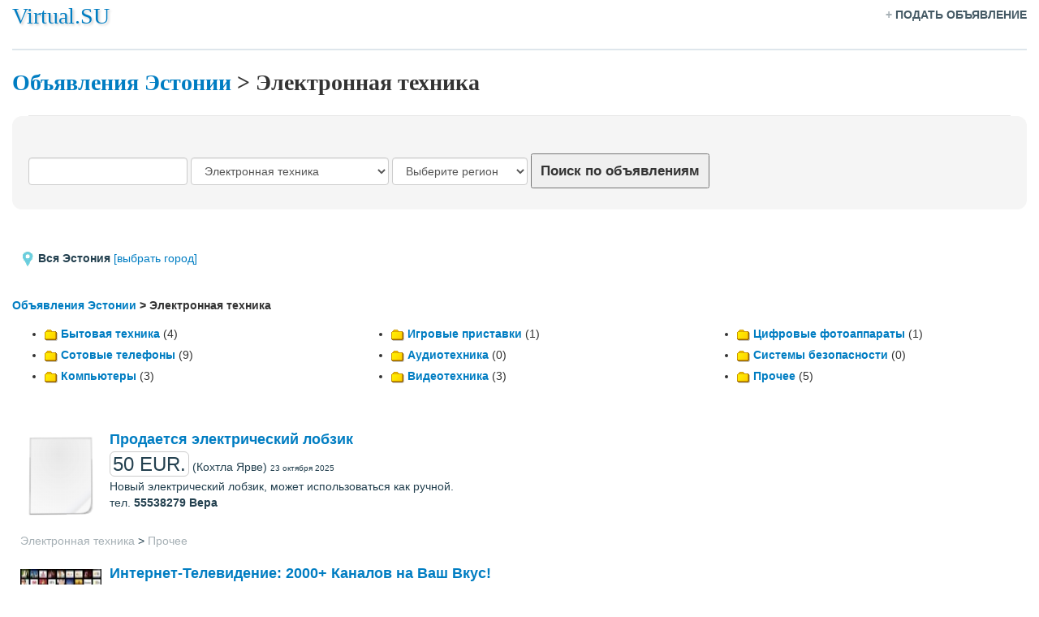

--- FILE ---
content_type: text/html; charset=UTF-8
request_url: https://ee.virtual.su/yelektronnaya_tehnika/
body_size: 15822
content:
<!DOCTYPE html>
<html lang="ru">
  <head>
    <meta charset="utf-8">
    <meta http-equiv="X-UA-Compatible" content="IE=edge">
    <meta name="viewport" content="width=device-width, initial-scale=1">
<title>Объявления Эстонии: Электронная техника</title>

<link rel="shortcut icon" href="/favicon.ico" type="image/x-icon">

<meta name="description" content="Объявления Эстонии: Электронная техника">
<meta name="keywords" content="Объявления Эстонии: Электронная техника">
 <!-- Bootstrap -->
    <link href="/css/bootstrap.min.css" rel="stylesheet">

    <!-- HTML5 shim and Respond.js for IE8 support of HTML5 elements and media queries -->
    <!-- WARNING: Respond.js doesn't work if you view the page via file:// -->
    <!--[if lt IE 9]>
      <script src="https://oss.maxcdn.com/html5shiv/3.7.2/html5shiv.min.js"></script>
      <script src="https://oss.maxcdn.com/respond/1.4.2/respond.min.js"></script>
    <![endif]-->

  
     <style>
body{
background: #ffffff;
font: sans-serif;
margin: 0px;
}

.logo{
padding-left: 260px;
padding-right: 10px;
background: url("/template/logo3.jpg") left top no-repeat #0000ce;
}


.hint{
vertical-align: top;
background-color: #ffffcc;
padding-left: 10px;
padding-right: 10px;
padding-top: 9px;
padding-bottom: 11px;
}


.index_city{
vertical-align: top;
padding-left: 10px;
padding-right: 10px;
font: 16px/21px "Arial" ;
}

.index{
vertical-align: top;
padding-left: 10px;
padding-right: 10px;
}


small {
font: 10px/12px "Verdana", "Arial";
text-decoration: none;
}

.marker{
color: #000099;
background-color:#ffff00;
}


FORM{
margin: 0px;
padding: 0px;
}

.error{
padding-left: 10px;
padding-right: 10px;
padding-top: 9px;
padding-bottom: 11px;
background-color: #ffbbbb;
color: #000000;
}

#form{
vertical-align: top;
background-color: #eaf1f6;
padding-left: 10px;
padding-right: 10px;
padding-top: 9px;
padding-bottom: 11px;
}

.form1{
vertical-align: top;
background-color: #dee6ec;
padding-left: 10px;
padding-right: 10px;
padding-top: 9px;
padding-bottom: 11px;
}

.form_head{
vertical-align: top;
background-color: #76858d;
padding-left: 10px;
padding-right: 10px;
padding-top: 3px;
padding-bottom: 3px;
color: #ffffff; font: bold 11px/15px  "Tahoma", "Arial";
}


img.image{
border: 10px solid #ffffff;

}

img.small_image {
    width: 100px;
    height: 100px;
    border: 0px solid #c5c5c5;
    margin-right: 10px;
    margin-top: 5px;
    /* opacity:0.4; */
    /* filter:alpha(opacity=40); */ /* For IE8 and earlier */
}

img.small_image:hover {
    border: 0px solid #c5c5c5;
    margin-right: 10px;
    margin-top: 5px;
    opacity: 1.0;
    filter: alpha(opacity=100); /* For IE8 and earlier */
}



h1{font-family:Georgia, serif;font-size:1.0em;font-weight:bold;padding-bottom:0.2em;margin-bottom:1em; display: inline;}

.subtitle{
padding-bottom: 10px;
font: bold 17px/18px  "Tahoma", "Arial";
}


.down{
border-top: 5px solid #dee6ec;
padding-left: 10px;
padding-right: 10px;
padding-top: 10px;
padding-bottom: 14px;
background-color: #ffffff;
}


.title{
padding-bottom: 3px;
font: bold 18px "Tahoma", "Arial" ;
}

.category_title{
background-color: #fbfbfb;
padding-bottom: 3px;
font: 18px "Tahoma", "Arial" ;
}

.subcategory_sel{
background-color: #ecf1f0;
}


.block_title{
background-color: #e0e0e0;
padding-left: 10px;
padding-right: 10px;
padding-top: 3px;
padding-bottom: 2px;
font: bold 13px/16px "Tahoma", "Arial" ;
}


td.menu_sel{
text-align: center;
background-color: #ffffff;
border-left: 3px solid #dbe8f0;
border-right: 3px solid #dbe8f0;
padding-left: 10px;
padding-right: 10px;
padding-top: 10px;
padding-bottom: 10px;
color:#445964; font: bold 11px/15px  "Tahoma", "Arial";
}

td.menu{
text-align: center;
background-color: #ccdbe4;
border-left: 3px solid #dbe8f0;
border-right: 3px solid #dbe8f0;
padding-left: 10px;
padding-right: 10px;
padding-top: 10px;
padding-bottom: 10px;
color:#445964; font: bold 11px/15px  "Tahoma", "Arial";
}

#block{
vertical-align: top;
border: 1px solid #e0e0e0;
padding-left: 9px;
padding-right: 9px;
padding-top: 8px;
padding-bottom: 10px;
}

#slist{
vertical-align: top;
border-bottom: 1px solid #ffffff;
border-right: 1px solid #ffffff;
background-color: #eaeaea;
padding-left: 5px;
padding-right: 5px;
padding-top: 2px;
padding-bottom: 1px;
}



#list1{
min-width: 300px; 
vertical-align: top;
/* background-color: #fbfbfb; */
padding-left: 10px;
padding-right: 10px;
padding-top: 9px;
padding-bottom: 11px;
}

#list2{
vertical-align: top;
padding-left: 10px;
padding-right: 10px;
padding-top: 9px;
padding-bottom: 11px;
}

#list3{
vertical-align: top;
background-color: #fbfbfb;
padding-left: 10px;
padding-right: 10px;
padding-top: 9px;
padding-bottom: 11px;
}
#list4{
vertical-align: top;
background-color: black;
padding-left: 10px;
padding-right: 10px;
padding-top: 9px;
padding-bottom: 11px;
}

.path{
/*padding-left: 10px;*/
/*padding-right: 10px;*/
padding-top: 16px;
/*padding-bottom: 16px;*/
/*font: bold 22px/25px  "Tahoma", "Arial"; */
font-family:Georgia, serif;font-size:2.0em;font-weight:normal;text-shadow:2px 2px 3px #ccc; display: inline;

}
.path1{
/*padding-left: 10px;*/
/*padding-right: 10px;*/
padding-top: 16px;
/*padding-bottom: 16px;*/
/*font: bold 22px/25px  "Tahoma", "Arial"; */
font-family:Georgia, serif;font-size:2.0em;font-weight:bold;
display: inline;

}

.left{
vertical-align: top;
padding-left: 0px;
padding-right: 0px;
padding-top: 16px;
padding-bottom: 16px;
}

.center{
vertical-align: top;
padding-left: 0px;
padding-right: 0px;
padding-top: 16px;
padding-bottom: 16px;
}

.right{
vertical-align: top;
padding-left: 0px;
padding-right: 0px;
padding-top: 16px;
padding-bottom: 16px;
}




td {
	font-family: Verdana, Arial, Helvetica, sans-serif;
	font-size: 100%; color: #23404F;
}



#black{color:#445964;}
#light{color:#a6b0b5;}
#red{color:#ff0000;}


span.sel{
background-color:#fbfbfb;
}

a.sel{color: #000000; text-decoration: none;}
a.sel:hover{color: #000000; text-decoration: underline;}


#menu{color:#445964; font: bold 11px/15px  "Tahoma", "Arial";}



a:link { color: #007DC2; text-decoration:none;}
a:visited {	color: #0000a0; text-decoration:none; font: bold ;}
a:hover	{ color: #000000; text-decoration:underline; }
a:active {text-decoration:underline;}

.text_style1 {font-family: arial, helvetica, sans-serif; font-size: 8pt;}
.text_small1 {font-family: arial, helvetica, sans-serif; font-size: 8pt;}


#sponsored_links { color: #999999; }

hr {
   border: 0;
   width: 100%;
color: #dee6ec;
 background-color: #dee6ec;
 height: 2px;
 }




#footer_menu
 {
	font-family: Verdana, Arial, Helvetica, sans-serif;
	font-size: 84%; color: #808080;

 }

#remove_form{
vertical-align: top;
background-color: #dee6ec;
padding-left: 10px;
padding-right: 10px;
padding-top: 9px;
padding-bottom: 11px;
}






.roundedcornr_box_633175 {
   background: #fbfbfb;
}
.roundedcornr_top_633175 div {
   background: url(roundedcornr_633175_tl.png) no-repeat top left;
}
.roundedcornr_top_633175 {
   background: url(roundedcornr_633175_tr.png) no-repeat top right;
}
.roundedcornr_bottom_633175 div {
   background: url(roundedcornr_633175_bl.png) no-repeat bottom left;
}
.roundedcornr_bottom_633175 {
   background: url(roundedcornr_633175_br.png) no-repeat bottom right;
}

.roundedcornr_top_633175 div, .roundedcornr_top_633175, 
.roundedcornr_bottom_633175 div, .roundedcornr_bottom_633175 {
   width: 100%;
   height: 10px;
   font-size: 1px;
}
.roundedcornr_content_633175 { margin: 0 10px; }


a.advlink{
color:#3300cc;
background:f9fafc;
font-size:120%;
text-decoration:none;
}


#search-text{
font-family: arial, helvetica, sans-serif; font-size: 18pt;
}

.highlight,.error{background:#ffc;font-family:sans-serif;padding:5px;border:#ee0 solid 1px}

.result-price { 
border: 1px solid #CCCCCC;
border-radius: 0.25em;
font-family: "Arial", sans-serif;
font-size: 24px;
padding: 1px 3px;
}
.img-responsive { 
    width:100%;
}
    </style>

   <style>
fieldset#f1
 {
background-color: #F5F5F5;
border-radius: 12px;
 }
 fieldset.scheduler-border {
    border: 0px groove #ddd !important;
    padding: 0 1.4em 1.4em 1.4em !important;
    margin: 0 0 1.5em 0 !important;
    -webkit-box-shadow:  0px 0px 0px 0px #000;
            box-shadow:  0px 0px 0px 0px #000;

}
  #sendMessageForm-Avatar {
    border-radius: 50%;
    width: 30px;
    height: 30px;
}



/*----------------*/
.ad-image {
	width: 100%;
	max-width: 400px;
    max-height: 400px;
    height: auto;
	object-fit: cover;
	border-radius: 6px;
	margin-bottom: 1rem;
	}

.ad-thumbnails {
    display: flex;
    gap: 8px;
    margin-top: 10px;
    flex-wrap: wrap;
}

.ad-thumbnail {
    width: 60px;
    height: 60px;
    object-fit: cover;
    border-radius: 4px;
    cursor: pointer;
    border: 2px solid transparent;
    transition: border-color 0.2s;
}

.ad-thumbnail:hover,
.ad-thumbnail.active {
    border-color: #3498db;
	
}
/*----------------*/

</style>
</head>
<body>


<div class="container-fluid">
<table width="100%" border=0 cellspacing=0 cellpadding=0 >
<tr>
<td valign=bottom><div class="path"><a href="http://virtual.su">Virtual.SU</a></div></td>
<!-- <td align=left style="padding-bottom:4px;" id=light>
<b>
<img src="/template/zoom-icon.png" title="w100w.com" alt="w100w.com"/><a href="http://w100w.com/"> w100w.com</a> | <a href="http://w100w.com/">поиск в интернете</a> | <a href="http://w100w.com/">новости</a> | <a href="http://w100w.com/">картинки</a> | <a href="http://w100w.com/">видео</a> |
</b>
</td> -->
<td align=right style="padding-bottom:4px;" id=light>
<b><!-- <context_menu> <img src="https://virtual.su/images/users.png" alt="users" border="0"><a href="/site.php?adurl=27" id="black">Мой профиль</a> --> 
<!-- <<img src="/ico-go-up.png" alt="go-up" border="0"><a href="/up.php?fg=1" id=black>поднять объявление</a> -  -->
+ <a href="/post" id=black>ПОДАТЬ ОБЪЯВЛЕНИЕ</a><!--  -
<a href="/delete.php"  id=black><img src="/ico_delete.gif" alt="Remove" border="0">удалить объявление</a> --> 

</b>
</td>
</tr>
</table>



<div class="hr"><hr /></div>







<div class="path1"><a href="/">Объявления Эстонии</a> > <H1>Электронная техника</H1></div>


<!-- 
<table bgcolor="#ffffff" width="100%" height=90 border=0 cellspacing=0 cellpadding=0>
<tr>		<td>
			&nbsp;
		</td>
		<td width="30%"align=left><b id=sponsored_links>Sponsored Links</b><br/>


		</td>
		<td width="30%"align=left><b id=sponsored_links>Sponsored Links</b><br/>


		</td>
<td>
<div class="roundedcornr_box_633175">
   <div class="roundedcornr_top_633175"><div></div></div>
      <div class="roundedcornr_content_633175">


<center><table><tr><td><div id="post_ad" style="border: 0px solid rgb(0,0,255,0.5); padding: 3px; background: rgb(255, 255, 255) none repeat scroll 0%; -moz-background-clip: -moz-initial; -moz-background-origin: -moz-initial; -moz-background-inline-policy: -moz-initial; text-align: center; margin-bottom: 1em;">
              <div style="padding: 5px; background: rgb(196,194,212) none repeat scroll 0%; -moz-background-clip: -moz-initial; -moz-background-origin: -moz-initial; -moz-background-inline-policy: -moz-initial;">
                <input onClick="location='/post.php?fg=1';" name="Button" value="Разместить Объявление" style="margin: 6px 0pt; padding: 4px 10px; font-size: 90%; font-weight: bold;" type="button">
              </div>
            </div></td></tr></table></center>


      </div>

   <div class="roundedcornr_bottom_633175"><div></div></div>
</div>


</td>


		<td>
			&nbsp;
		</td>
</tr>
</table> -->
<br/>
<br/>









<!-- ee search_block -->

<FORM action="/search.php" class="form-inline"><fieldset class="scheduler-border" id="f1">
<legend class="scheduler-border"><!-- Поиск --></legend>
<br>
<div class="form-group">
<input name="search" type="text" class="form-control" value="">
  </div>
<div class="form-group">
<select name="cat" class="form-control">
<option value="48,53,176,177,178,179,180,181,182,183,184,54,209,210,211,212,213,54,185,189,190,191,186,192,193,194,195,196,197,198,199,187,200,201,202,188,203,204,205,173,206,207,208,49,214,215,216,50,217,218,219,51,220,221,222,174,223,224,225,226,175">Электронная техника</option>


    <option value="1,55,56,57,58,59,60,61,62,63,64,65,66,67,68,69,70,71,72,73,74,75,76,77,78,79,80,81,82,83,84,85,9,86,399,400,401,402,403,404,405,406,407,408,409,410,411,412,413,414,415,416,417,418,419,420,421,422,423,424,425,426,427,428,429,430,431,432,433,434,435,436,437,438,439,440,441,442,443,444,445,446,447,448,449,450,451,452,453,454,455,456,457,458,459,460,461,462,463,464,465,466,467,468,469,470,471,472,473,474,475,476,477,478,479,480,481,482,483,484,485,486,487,488,489,490,491,492,493,494,495,496,497,498,499,500,501,502,503,504,505,506,507,508,509,510,511,512,513,514,515,516,517,518,519,520,521,522,523,524,525,526,527,528,529,530,531,532,533,534,535,536,538,539,540,541,542,543,46,47">Авто</option>
    
	<option value="" disabled="disabled" >=Недвижимость=</option>
	<option value="10,16,15,14,13,12,11,111,110,109,108,107,106,105,104,103,102,397,101,100,99,98,97,96,95,94,93,92,398,91,90,89,88,87,566,565,564,563,562,561,560,559,558,557,556,555,554,553,552,551,550,549,548,547,546,545">Недвижимость</option>
	<option value="" disabled="disabled" >=Ремонт и строительство=</option>
	<option value="388,389,390,391,392,393,394,395,396">Ремонт и строительство</option>
	
	<option value="19,142,143,144,145,146,147,148,149,150,151,152,153,154,155,156,157,158,159,160,161,162,163,164,165,166,167,168,169,170,171">Работа > Предлагаю работу</option>
	<option value="18,112,113,114,115,116,117,118,119,120,121,122,123,124,125,126,127,128,129,130,131,132,133,134,135,136,137,138,139,140,141">Работа > Ищу работу</option>
	
<option value="" disabled="disabled" >=Услуги=</option>
<option value="244,340,341,342,338,339,343,346,344,347">Услуги > Бизнес</option>
<option value="374">Реклама</option>
<option value="240,376,379,380,377,378">Интернет</option>
<option value="370">Типография, полиграфия</option>
<option value="371">Переводы</option>
<option value="372">Доставка</option>
<option value="373">Грузоперевозки</option>
<option value="242">Ремонт</option>
<option value="243">Строительство</option>
<option value="245,348,349,350,351">Образование</option>
<option value="321,365,366,367">Отдых</option>
<option value="246,352,353,354,355,356,357">Красота</option>
<option value="247,358,361,362">Здоровье</option>
<option value="368">Услуги няни</option>
<option value="369">Уборка помещений</option>
<option value="375">Охрана</option>
<option value="387">Юридические услуги</option>
<option value="317">Прочие услуги</option>

<option value="" disabled="disabled" >=Электронная техника=</option>
<option value="53,176,177,178,179,180,181,182,183,184">Бытовая техника</option>
<option value="54,209,210,211,212,213">Сотовые телефоны</option>
<option value="52,185,189,190,191,186,192,193,194,195,196,197,198,199,187,200,201,202,188,203,204,205">Компьютеры</option>
<option value="173,206,207,208">Игровые приставки</option>
<option value="49,214,215,216">Аудиотехника</option>		
<option value="50,217,218,219">Видеотехника</option>	
<option value="51,220,221,222">Цифровые фотоаппараты</option>	
<option value="174,223,224,225,226">Системы безопасности</option>	
<option value="175">Прочее</option>	
	

<option value="" disabled="disabled" >=Товары=</option>
<option value="325">CD и DVD диски</option>	
<option value="326">Книги</option>	
<option value="334">Антиквариат</option>
<option value="332">Детские товары</option>
<option value="336">Одежда</option>
<option value="337">Обувь</option>
<option value="363">Лекарства, Оптика</option>	
<option value="330">Косметика и парфюмерия</option>
<option value="328">Спортивное снаряжение</option>
<option value="327">Продукты питания</option>
<option value="323">Мебель</option>		
<option value="331">Товары для дома</option>	
<option value="335">Прочее</option>	

<option value="" disabled="disabled" >=Животные и Растения=</option>
<option value="22,23,24,25,26,27,172">Животные и Растения</option>	

<option value="" disabled="disabled" >=Фотография=</option>
<option value="390,391,392,393,394">Фотография</option>


<option value="" disabled="disabled" >=Промышленность=</option>
<option value="290,291,292,293,294,295,296,297,298,299,300,301,304,305,302,316,303,306,307,308,310,311,312,309,313,314,315">Пищевая промышленность</option>
<option value="258">Лесная промышленность</option>	
<option value="319">Химическая промышленность</option>
<option value="259">Металлургия</option>
<option value="260">Нефть, газ, энергетика</option>
<option value="320">Электрооборудование</option>
<option value="318">Тара и упаковка</option>
<option value="262">Прочее</option>		

</select>


 </div>
<div class="form-group">



<select class="form-control" name="location">

<option value="0" disabled="disabled" selected="selected">Выберите регион</option>
<option value="" disabled="disabled" >=Выбрать регион=</option>
<option value="all">Все регионы</option>
<option value="80">Валга</option>
<option value="81">Вильянди</option>
<option value="82">Выру</option>
<option value="84">Йыгева</option>
<option value="85">Йыхви</option>
<option value="86">Кохтла Ярве</option>
<option value="87">Курессааре</option>
<option value="88">Кярдла</option>
<option value="89">Нарва</option>
<option value="90">Пайде</option>
<option value="91">Пылва</option>
<option value="92">Пярну</option>
<option value="93">Раквере</option>
<option value="94">Рапла</option>
<option value="95">Силламяэ</option>
<option value="79">Таллинн</option>
<option value="96">Тарту</option>
<option value="97">Хаапсалу</option>


</select>
 </div>


<div class="form-group">
 <center><div style="margin=5px;"> <input type="submit"  value="Поиск по объявлениям" style="padding:8px 10px; font-size:120%;font-weight:bold; margin:6px 0;"> </div></center>
  </div></fieldset></FORM>
<br/>




<!-- <br/>
<FORM action="/search.php"><input name="search" type="text" style="width:30%" maxlength="64" class="text_style1"><input type="submit" value="поиск в объявлениях" class="text_small1"></FORM>
<br/> -->

<!-- <a href="/">Объявления Эстонии</a> > <H4>Электронная техника</H4> -->


<table width="100%" border=0 cellspacing=0 cellpadding=0><tr><td id=list1><img src="/location-icon.png" alt="">   <b>Вся Эстония</b> <a href="/city.php">[выбрать город]</a></td></tr></table><BR> <h5><strong><a href="/">Объявления Эстонии</a> > Электронная техника</strong></h5><div class="row"><div class="col-md-4"><ul><h5><LI><img src="/ico_folder.gif" width=16 height=16 border=0> <strong><a href="/yelektronnaya_tehnika/bytovaya_tehnika/">Бытовая техника</strong></a> (4)</LI></h5><h5><LI><img src="/ico_folder.gif" width=16 height=16 border=0> <strong><a href="/yelektronnaya_tehnika/sotovye_telefony/">Сотовые телефоны</strong></a> (9)</LI></h5><h5><LI><img src="/ico_folder.gif" width=16 height=16 border=0> <strong><a href="/yelektronnaya_tehnika/kompyutery/">Компьютеры</strong></a> (3)</LI></h5></ul></div><div class="col-md-4"><ul><h5><LI><img src="/ico_folder.gif" width=16 height=16 border=0> <strong><a href="/yelektronnaya_tehnika/igrovye_pristavki/">Игровые приставки</strong></a> (1)</LI></h5><h5><LI><img src="/ico_folder.gif" width=16 height=16 border=0> <strong><a href="/yelektronnaya_tehnika/audiotehnika/">Аудиотехника</strong></a> (0)</LI></h5><h5><LI><img src="/ico_folder.gif" width=16 height=16 border=0> <strong><a href="/yelektronnaya_tehnika/videotehnika/">Видеотехника</strong></a> (3)</LI></h5></ul></div><div class="col-md-4"><ul><h5><LI><img src="/ico_folder.gif" width=16 height=16 border=0> <strong><a href="/yelektronnaya_tehnika/cifrovye_fotoapparaty/">Цифровые фотоаппараты</strong></a> (1)</LI></h5><h5><LI><img src="/ico_folder.gif" width=16 height=16 border=0> <strong><a href="/yelektronnaya_tehnika/sistemy_bezopasnosti/">Системы безопасности</strong></a> (0)</LI></h5><h5><LI><img src="/ico_folder.gif" width=16 height=16 border=0> <strong><a href="/yelektronnaya_tehnika/prochee/">Прочее</strong></a> (5)</LI></h5></ul></div></div><BR><BR><table id=list_border width="100%" border=0 cellspacing=0 cellpadding=0><tr><td id=list1 style="border-bottom: solid 0px;"><a href="/yelektronnaya_tehnika/prochee/6022.html"><img src="/template/document-empty-icon.png" alt='.Продается электрический лобзик.' align=left class=small_image></a><div class=title> <a href="/yelektronnaya_tehnika/prochee/6022.html">Продается электрический лобзик</a></div><span class="result-price">50 EUR.</span> (Кохтла Ярве)   <small>23 октября 2025</small> <br>Новый электрический лобзик, может использоваться как ручной.<br/>тел. <b>55538279 </b>  <b>Вера</b>&nbsp;</td></tr><tr><td id=list1 style="border-top: solid 0px;"><a href="/yelektronnaya_tehnika/" id=light>Электронная техника</a>  >  <a href="/yelektronnaya_tehnika/prochee/" id=light>Прочее</a>  </td></tr><tr><td id=list2 style="border-bottom: solid 0px;"><a href="/yelektronnaya_tehnika/prochee/5947.html">
    <img src="/images/small/5947.jpg" alt="Интернет-Телевидение: 2000+ Каналов на Ваш Вкус!" align="left" class="small_image">
</a><div class=title> <a href="/yelektronnaya_tehnika/prochee/5947.html">Интернет-Телевидение: 2000+ Каналов на Ваш Вкус!</a></div><span class="result-price">65 EUR.</span> (Нарва)   <small>26 июля 2023</small> <br>Для дачи, квартиры или где бы вы ни находились – наше Интернет-ТВ всегда с Вами!  Хотите получать настоящее удовольствие от просмотра? Тогда наше Интернет-Телевидение – это то, что Вам нужно! У нас более 2000 каналов на любой вкус и для всей семьи!  Новости – всегда первыми узнавайте о происходящем в мире. Спорт – горячие спортивные события будут вас вдохновлять на подвиги! Фильмы – погрузитесь в захватывающие сюжеты и уникальные миры кинематографа. Музыка – позвольте мелодиям наполнить ваш день радостью и вдохновением.  Детские каналы – развивайтесь и открывайте новое вместе с вашими детьми.   Для нас нет границ – смотрите каналы на русском и вашем родном языке.  Наше Интернет-ТВ доступно везде, где есть интернет!  Не беспокойтесь о настройке устройств для просмотра – наша команда профессионалов сделает всё за Вас!     Звоните нам прямо сейчас и наслаждайт� ... <br/>Адрес: Eeti <br/>тел. <b>+37258041259 </b>  <b>Artyom</b>&nbsp;</td></tr><tr><td id=list2 style="border-top: solid 0px;"><a href="/yelektronnaya_tehnika/" id=light>Электронная техника</a>  >  <a href="/yelektronnaya_tehnika/prochee/" id=light>Прочее</a>  </td></tr><tr><td id=list1 style="border-bottom: solid 0px;"><a href="/yelektronnaya_tehnika/bytovaya_tehnika/pylesosy/5908.html">
    <img src="/images/small/5908.jpg" alt="MULTI CYCLONIC SYSTEM VACUUM CIeaner 700w" align="left" class="small_image">
</a><div class=title> <a href="/yelektronnaya_tehnika/bytovaya_tehnika/pylesosy/5908.html">MULTI CYCLONIC SYSTEM VACUUM CIeaner 700w</a></div><span class="result-price">30 EUR.</span> (Кохтла Ярве)   <small>26 октября 2022</small> <br>Продам новый Пылесос два раза  был в использовании, в новом состоянии, кому интересно пишите на Вайбер, или телеграмм, или  звоните как вам удобно <br/>Адрес: Кохтла-ярве <br/>тел. <b>0977277137 </b>  <b>Ярослав</b>&nbsp;</td></tr><tr><td id=list1 style="border-top: solid 0px;"><a href="/yelektronnaya_tehnika/" id=light>Электронная техника</a>  >  <a href="/yelektronnaya_tehnika/bytovaya_tehnika/" id=light>Бытовая техника</a>  >  <a href="/yelektronnaya_tehnika/bytovaya_tehnika/pylesosy/" id=light>Пылесосы</a>  </td></tr><tr><td id=list2 style="border-bottom: solid 0px;"><a href="/yelektronnaya_tehnika/sotovye_telefony/prodam/5900.html">
    <img src="/images/small/5900.jpg" alt="Apple iPhone 12 Pro Max 128 GB 256 GB 512 GB 1 TB" align="left" class="small_image">
</a><div class=title> <a href="/yelektronnaya_tehnika/sotovye_telefony/prodam/5900.html">Apple iPhone 12 Pro Max 128 GB 256 GB 512 GB 1 TB</a></div><span class="result-price">580 EUR.</span> (Валга)   <small>01 сентября 2022</small> <br>Мы являемся авторизованным дистрибьютором и оптовым продавцом широкого ассортимента высококачественной продукции, такой как мобильные телефоны, ноутбуки, iPad, цифровые камеры, DVD-плееры, оборудование для ди-джеев, крипто-майнеры, графические карты, проигрыватели pm3 и mp4. Получите скидку 5% - 10% при оптовой покупке. Вся наша продукция полностью протестирована и прошла все внутренние проверки качества. Пожалуйста, отправьте текст или отправьте сообщение в WhatsApp или по электронной почте для получения дополнительной информации и шагов для заказа. 100% подлинный новый и оригинальный, запечатанный в коробке Все цвета доступны с доставкой.  Отправляйте свои заказы сейчас либо по  Viber- +1(714)725-1968  WhatsApp- + 1(740)521-9870  телеграмма- lukasz78<br/>тел. <b>17405219870 </b>  <b>Antonnia</b>&nbsp;</td></tr><tr><td id=list2 style="border-top: solid 0px;"><a href="/yelektronnaya_tehnika/" id=light>Электронная техника</a>  >  <a href="/yelektronnaya_tehnika/sotovye_telefony/" id=light>Сотовые телефоны</a>  >  <a href="/yelektronnaya_tehnika/sotovye_telefony/prodam/" id=light>Продам</a>  </td></tr><tr><td id=list1 style="border-bottom: solid 0px;"><a href="/yelektronnaya_tehnika/kompyutery/noutbuki/prodam/5372.html"><img src="/template/document-empty-icon.png" alt='.Продам новый в упаковке ноутбук.' align=left class=small_image></a><div class=title> <a href="/yelektronnaya_tehnika/kompyutery/noutbuki/prodam/5372.html">Продам новый в упаковке ноутбук</a></div> (Нарва)   <small>04 сентября 2018</small> <br>Ноутбук DIGMA CITI E201 Основные характеристики Экран: 11.6"; разрешение экрана: 1920?1080; тип матрицы: IPS; процессор: Intel Atom X5 Z8350; частота: 1.44 ГГц (1.92 ГГц, в режиме Turbo); память: 4096 Мб; SSD:  64 Гб; Intel HD Graphics 400; WiFi; Bluetooth; WEB-камера; Windows 10 Home <br/>Адрес: Estonia <br/>тел. <b>+37256058999 </b>  <b>Igor Smolin</b>&nbsp;</td></tr><tr><td id=list1 style="border-top: solid 0px;"><a href="/yelektronnaya_tehnika/" id=light>Электронная техника</a>  >  <a href="/yelektronnaya_tehnika/kompyutery/" id=light>Компьютеры</a>  >  <a href="/yelektronnaya_tehnika/kompyutery/noutbuki/" id=light>Ноутбуки</a>  >  <a href="/yelektronnaya_tehnika/kompyutery/noutbuki/prodam/" id=light>Продам</a>  </td></tr><tr><td id=list2 style="border-bottom: solid 0px;"><a href="/yelektronnaya_tehnika/sotovye_telefony/prodam/3426.html">
    <img src="/images/small/3426.jpg" alt="Lauatelefon" align="left" class="small_image">
</a><div class=title> <a href="/yelektronnaya_tehnika/sotovye_telefony/prodam/3426.html">Lauatelefon</a></div><span class="result-price">21 EUR.</span> (Таллинн)   <small>04 июня 2018</small> <br>Lauatelefon<br/>тел. <b>5622 8668 </b>  <b>Mary</b>&nbsp;</td></tr><tr><td id=list2 style="border-top: solid 0px;"><a href="/yelektronnaya_tehnika/" id=light>Электронная техника</a>  >  <a href="/yelektronnaya_tehnika/sotovye_telefony/" id=light>Сотовые телефоны</a>  >  <a href="/yelektronnaya_tehnika/sotovye_telefony/prodam/" id=light>Продам</a>  </td></tr><tr><td id=list1 style="border-bottom: solid 0px;"><a href="/yelektronnaya_tehnika/sotovye_telefony/prodam/3425.html">
    <img src="/images/small/3425.jpg" alt="Lauatelefon" align="left" class="small_image">
</a><div class=title> <a href="/yelektronnaya_tehnika/sotovye_telefony/prodam/3425.html">Lauatelefon</a></div><span class="result-price">18 EUR.</span> (Таллинн)   <small>03 мая 2018</small> <br>Lauatelefon<br/>тел. <b>5622 8668 </b>  <b>Mary</b>&nbsp;</td></tr><tr><td id=list1 style="border-top: solid 0px;"><a href="/yelektronnaya_tehnika/" id=light>Электронная техника</a>  >  <a href="/yelektronnaya_tehnika/sotovye_telefony/" id=light>Сотовые телефоны</a>  >  <a href="/yelektronnaya_tehnika/sotovye_telefony/prodam/" id=light>Продам</a>  </td></tr><tr><td id=list2 style="border-bottom: solid 0px;"><a href="/yelektronnaya_tehnika/sotovye_telefony/prodam/5078.html">
    <img src="/images/small/5078.jpg" alt="Tasuta laevanduse hulgim??k uhiuue Apple iPhone lukustamata." align="left" class="small_image">
</a><div class=title> <a href="/yelektronnaya_tehnika/sotovye_telefony/prodam/5078.html">Tasuta laevanduse hulgim??k uhiuue Apple iPhone lukustamata.</a></div><span class="result-price">650 EUR.</span> (Вильянди)   <small>08 ноября 2017</small> <br>Tee oma p?ringuid kohe !!!!!!!!  M??me erinevaid br?ndi Electronics nagu on (Laotop, telefonid, iPad, TV, kaamera, m?ngud).  M??me madalama hinnaga.  Toode me m??b originaalseid, odavad, usaldusv??rne ja me Ausad ettev?te.  V?ta meiega ?hendust l?bi meie e-posti v?i skype lisateavet meie toode.   Skype: buymobilephonelimited Nimi: Samuel Costa <br/>Адрес: Tallinn <br/>тел. <b>+44765432188 </b>  <b>Samuel Costa</b>&nbsp;</td></tr><tr><td id=list2 style="border-top: solid 0px;"><a href="/yelektronnaya_tehnika/" id=light>Электронная техника</a>  >  <a href="/yelektronnaya_tehnika/sotovye_telefony/" id=light>Сотовые телефоны</a>  >  <a href="/yelektronnaya_tehnika/sotovye_telefony/prodam/" id=light>Продам</a>  </td></tr><tr><td id=list1 style="border-bottom: solid 0px;"><a href="/yelektronnaya_tehnika/prochee/5069.html">
    <img src="/images/small/5069.jpg" alt="датчики измерения тока, датчики измерения напряжения , датчики тока утечки" align="left" class="small_image">
</a><div class=title> <a href="/yelektronnaya_tehnika/prochee/5069.html">датчики измерения тока, датчики измерения напряжения , датчики тока утечки</a></div><span class="result-price">3 EUR.</span> (Таллинн)   <small>24 мая 2017</small> <br>Здравствуйте! Это Мила из ООО “Shanghai Yuen Technology”которая специализируется на промышленных датчиков.      Основано в 2003,ООО “Shanghai Yuen Technology”является высоко технологичным совместным заводом.Продукция включает датчики измерения тока, датчики измерения напряжения , датчики тока утечки и так далее. Наша продукция широко используется во многих отраслях промышленности, электроснабжения, силы связи, сварочные аппараты, инверторы, ИБП питание, оборудование и химикаты.      ООО “Shanghai Yuen Technology”является производителем управления ISO9001 системой.Мы предоставляем новые технологии, новые продукции, а также решения в области контрольно-измерительных технологий для отечественных и зарубежных партнеров. Наши продукции пользуются популярностью в Китае и за рубежом, наши продукты серии получили сертификат CE и ROHS, были экспортированы в течение 10 лет.     Наш завод поставляет клиента ...<br/>тел. <b>+8618101677119 </b>  <b>Milabai</b>&nbsp;</td></tr><tr><td id=list1 style="border-top: solid 0px;"><a href="/yelektronnaya_tehnika/" id=light>Электронная техника</a>  >  <a href="/yelektronnaya_tehnika/prochee/" id=light>Прочее</a>  </td></tr><tr><td id=list2 style="border-bottom: solid 0px;"><a href="/yelektronnaya_tehnika/sotovye_telefony/prodam/4964.html">
    <img src="/images/small/4964.jpg" alt="ПРОДАЮ APPLE IPhone 7 и Samsung Galaxy 7 EDGE" align="left" class="small_image">
</a><div class=title> <a href="/yelektronnaya_tehnika/sotovye_telefony/prodam/4964.html">ПРОДАЮ APPLE IPhone 7 и Samsung Galaxy 7 EDGE</a></div><span class="result-price">550 EUR.</span> (Курессааре)   <small>22 декабря 2016</small> <br>ПРОДАЮ APPLE IPhone 7 и Samsung Galaxy 7 EDGE .... !!! КУПИТЬ 2 ТЕЛЕФОНЫ И ПОЛУЧИТЬ 1 ТЕЛЕФОН СВОБОДНО И СКИДКИ ДЛЯ  ЗАИНТЕРЕСОВАНЫ ПОКУПАТЕЛЯ Добавить меня на рисунке ниже: (24 часа) WhatsApp: +13372464638 (24 часа) Viber: +14242741065 (24 часа) Телеграмма: +14242741065 (24 часа вызовов и SMS): +14242741065 (24 часа) Skype: Maktoumsales  100% * OFFICIAL * AUTHORIZED DEALER 100% Brand New в коробке? Подлинная гарантированы 100% Гарантируем самые низкие цены (Вы можете сказать нам свою целевую цену) 100% полная гарантия с обслуживанием установки Последняя модель Apple, iPhone 7 Plus (32GB, 128GB, 256GB) Последняя модель Apple, iPhone 7 (32 ГБ, 128 ГБ, 256 ГБ) Apple IPhone 6S Apple, iPhone 6 Plus Samsung Galaxy S7 и S7 EDGE Золото, розовое золото, серебро, Космический Серый <br/>Адрес: Abu Dabi <br/>тел. <b>+79651665208 </b>  <b>Wholesalestocks</b>&nbsp;</td></tr><tr><td id=list2 style="border-top: solid 0px;"><a href="/yelektronnaya_tehnika/" id=light>Электронная техника</a>  >  <a href="/yelektronnaya_tehnika/sotovye_telefony/" id=light>Сотовые телефоны</a>  >  <a href="/yelektronnaya_tehnika/sotovye_telefony/prodam/" id=light>Продам</a>  </td></tr><tr><td id=list1 style="border-bottom: solid 0px;"><a href="/yelektronnaya_tehnika/sotovye_telefony/prodam/4722.html">
    <img src="/images/small/4722.jpg" alt="Купить 2 единицы и получить 1 единицу бесплатно" align="left" class="small_image">
</a><div class=title> <a href="/yelektronnaya_tehnika/sotovye_telefony/prodam/4722.html">Купить 2 единицы и получить 1 единицу бесплатно</a></div><span class="result-price">600 EUR.</span> (Кохтла Ярве)   <small>19 сентября 2016</small> <br>Здравствуйте, Продажи новых, оригинальных, разблокированных телефонов в оптовых и розничных цен:  Купить 2 единицы и получить 1 единицу бесплатно  Не стесняйтесь связаться со мной для получения дополнительной о продаже Серьезный / Законные покупатель должен связаться со мной по:  WhatsApp: +2349096781357 Viber: +14242741065 Телеграмма: +14242741065 SKYPE CHAT: Maktoumsales  Страна / Регион выпуска: Соединенные Штаты Америки Перевозка груза: быстрая перевозка груза 2-3 рабочих дней Vertu мобильный IPhone 6S Plus (16GB, 64GB, 128GB) IPhone 6S (16 Гб, 64 Гб, 128 Гб) IPhone 6 Plus (16GB, 64GB, 128GB) IPhone 6 (16 Гб, 64 Гб, 128 Гб) Samsung Galaxy S7 EDGE Samsung Galaxy S7 Samsung Galaxy S6 EDGE Samsung Galaxy S6 Samsung Galaxy Note 5 Blackberry Porsche, компания HTC, LG, фотоаппараты, Macbook Pro и Air, IO Hawk скейтборд Электрический Интеллектуальные устройства личной мобильности самообслуживания / балансировка колес   WhatsApp: +2349096781357 Viber: +14242741065 Телеграмма: +14242741065 SKYPE CHAT: Maktoumsales <br/>Адрес: WhatsApp: +2349096781357 Viber: +14242741065 Телеграмма: +14242741065 SKYPE CHAT: Maktoumsales <br/>тел. <b>+79651665208 </b>  <b>Wholesalestocks</b>&nbsp;</td></tr><tr><td id=list1 style="border-top: solid 0px;"><a href="/yelektronnaya_tehnika/" id=light>Электронная техника</a>  >  <a href="/yelektronnaya_tehnika/sotovye_telefony/" id=light>Сотовые телефоны</a>  >  <a href="/yelektronnaya_tehnika/sotovye_telefony/prodam/" id=light>Продам</a>  </td></tr><tr><td id=list2 style="border-bottom: solid 0px;"><a href="/yelektronnaya_tehnika/videotehnika/prodam/3507.html">
    <img src="/images/small/3507.jpg" alt="Продам цифровую видеокамеру Soni" align="left" class="small_image">
</a><div class=title> <a href="/yelektronnaya_tehnika/videotehnika/prodam/3507.html">Продам цифровую видеокамеру Soni</a></div><span class="result-price">150 EUR.</span> (Нарва)   <small>12 апреля 2016</small> <br>Продам цифровую  видеокамеру. Камера в отличном состоянии. Практически мало использовалась. Есть режим цифрового фото. Снимки получаются хорошие. <br/>Адрес: Нарва. <br/>тел. <b>55560731 </b>  <b>Михаил</b>&nbsp;</td></tr><tr><td id=list2 style="border-top: solid 0px;"><a href="/yelektronnaya_tehnika/" id=light>Электронная техника</a>  >  <a href="/yelektronnaya_tehnika/videotehnika/" id=light>Видеотехника</a>  >  <a href="/yelektronnaya_tehnika/videotehnika/prodam/" id=light>Продам</a>  </td></tr><tr><td id=list1 style="border-bottom: solid 0px;"><a href="/yelektronnaya_tehnika/bytovaya_tehnika/holodilniki/3132.html">
    <img src="/images/small/3132.jpg" alt="Продам холодильник на дачу!" align="left" class="small_image">
</a><div class=title> <a href="/yelektronnaya_tehnika/bytovaya_tehnika/holodilniki/3132.html">Продам холодильник на дачу!</a></div><span class="result-price">30 EUR.</span> (Нарва)   <small>28 сентября 2012</small> <br>Продам б/у холодильник в хорошем состоянии! Высота 139 см, ширина 60 см. На счёт цены можно договориться.<br/>тел. <b>5063505 </b>  <b>Юрия Васильевич Горохов</b>&nbsp;</td></tr><tr><td id=list1 style="border-top: solid 0px;"><a href="/yelektronnaya_tehnika/" id=light>Электронная техника</a>  >  <a href="/yelektronnaya_tehnika/bytovaya_tehnika/" id=light>Бытовая техника</a>  >  <a href="/yelektronnaya_tehnika/bytovaya_tehnika/holodilniki/" id=light>Холодильники</a>  </td></tr><tr><td id=list2 style="border-bottom: solid 0px;"><a href="/yelektronnaya_tehnika/prochee/1909.html">
    <img src="/images/small/1909.jpg" alt="RGB LED LIGHTING STRIP 150LEDS 5M" align="left" class="small_image">
</a><div class=title> <a href="/yelektronnaya_tehnika/prochee/1909.html">RGB LED LIGHTING STRIP 150LEDS 5M</a></div> (Нарва)   <small>18 января 2011</small> <br>58152201  RGB LED LIGHTING STRIP 150LEDS 5M   65.00eur<br/>тел. <b>58152201 </b> &nbsp;</td></tr><tr><td id=list2 style="border-top: solid 0px;"><a href="/yelektronnaya_tehnika/" id=light>Электронная техника</a>  >  <a href="/yelektronnaya_tehnika/prochee/" id=light>Прочее</a>  </td></tr><tr><td id=list1 style="border-bottom: solid 0px;"><a href="/yelektronnaya_tehnika/bytovaya_tehnika/gazovye__yelektricheskie_pechi/1182.html"><img src="/template/document-empty-icon.png" alt='.Аэрогриль Flavorwave Turbo.' align=left class=small_image></a><div class=title> <a href="/yelektronnaya_tehnika/bytovaya_tehnika/gazovye__yelektricheskie_pechi/1182.html">Аэрогриль Flavorwave Turbo</a></div> (Таллинн)   <small>08 марта 2010</small> <br>Аэрогриль Flavorwave Turbo (Hoвый)--- это приспособление, способное заменить на кухне такие популярные приборы, как микроволновая печь, плита, тостер, духовка и пр. С аэрогрилем вы сможете готовить намного быстрее и, что важно, полезнее и вкуснее. Разогреть, пожарить, потушить, сварить аэрогриль Flavorwave Turbo справится с любым видом тепловой обработки продуктов питания! 12 литров  1300 W   70 евро<br/>тел. <b>0037129450797 </b>  <b>Janis</b>&nbsp;</td></tr><tr><td id=list1 style="border-top: solid 0px;"><a href="/yelektronnaya_tehnika/" id=light>Электронная техника</a>  >  <a href="/yelektronnaya_tehnika/bytovaya_tehnika/" id=light>Бытовая техника</a>  >  <a href="/yelektronnaya_tehnika/bytovaya_tehnika/gazovye__yelektricheskie_pechi/" id=light>Газовые, электрические печи</a>  </td></tr><tr><td id=list2 style="border-bottom: solid 0px;"><a href="/yelektronnaya_tehnika/cifrovye_fotoapparaty/prodam/980.html">
    <img src="/images/small/980.jpg" alt="Продам Фотоаппарат!" align="left" class="small_image">
</a><div class=title> <a href="/yelektronnaya_tehnika/cifrovye_fotoapparaty/prodam/980.html">Продам Фотоаппарат!</a></div> (Тарту)   <small>02 декабря 2009</small> <br>Фотоаппарат "Зенит 11" (Zenit 11) с объективом HELIOS-44M-4, с футляром,Красногорский завод, приличное внешнее и техническое состояние, использовался мало. <br/>Адрес: Estonia,Tartu <br/>тел. <b>58227670 </b>  <b>Андрей</b>&nbsp;</td></tr><tr><td id=list2 style="border-top: solid 0px;"><a href="/yelektronnaya_tehnika/" id=light>Электронная техника</a>  >  <a href="/yelektronnaya_tehnika/cifrovye_fotoapparaty/" id=light>Цифровые фотоаппараты</a>  >  <a href="/yelektronnaya_tehnika/cifrovye_fotoapparaty/prodam/" id=light>Продам</a>  </td></tr><tr><td id=list1 style="border-bottom: solid 0px;"><a href="/yelektronnaya_tehnika/igrovye_pristavki/prodam/904.html">
    <img src="/images/small/904.jpg" alt="PlayStation 3, 60Gb (PS2 Compatible)" align="left" class="small_image">
</a><div class=title> <a href="/yelektronnaya_tehnika/igrovye_pristavki/prodam/904.html">PlayStation 3, 60Gb (PS2 Compatible)</a></div> (Силламяэ)   <small>12 октября 2009</small> <br>PS3 60gb - UK PAL- SONY Limited edition with MS, SD, CF flash-readers, 4 USB ports,  2 controllers, HDMI cable 1,5M, USB-Mini b cable, power cable, 3 games, 1 BD film. Not a scratch. Supports PSP, Blu-Ray Disc, DVD, CD, DivX, Mp3, PS2, PSone, WiFi, INTERNET, bluetooth, media server, full-HD, HDMi 1080p, great for photo collection. Used, but condition is mint, PSN support is suspended but other functions are 100% working. Documents included.   4 000 EEK<br/>тел. <b>56396002 </b>  <b>Anton</b>&nbsp;</td></tr><tr><td id=list1 style="border-top: solid 0px;"><a href="/yelektronnaya_tehnika/" id=light>Электронная техника</a>  >  <a href="/yelektronnaya_tehnika/igrovye_pristavki/" id=light>Игровые приставки</a>  >  <a href="/yelektronnaya_tehnika/igrovye_pristavki/prodam/" id=light>Продам</a>  </td></tr><tr><td id=list2 style="border-bottom: solid 0px;"><a href="/yelektronnaya_tehnika/prochee/560.html">
    <img src="/images/small/560.jpg" alt="продам" align="left" class="small_image">
</a><div class=title> <a href="/yelektronnaya_tehnika/prochee/560.html">продам</a></div> (Тарту)   <small>13 апреля 2009</small> <br>Металлоискатели GARRETT ACE 150 используют такую же микропроцессорную технологию что и более сложные модели, но значительно проще в управлении и настройке. Детекторы серии GARRET ACE 150 позволяют искать все металлические объекты или только определенный тип целей (монеты, золото, серебро, кольца и т. п.)Основные возможности:   Курсор графической шкалы Target ID позволяет определить тип обнаруженного металла (железо, серебро, золото) 5 сегментов  Определение глубины залегания монет ( 3 сегмента )  Микропроцессорное управление  Регулировка чувствительности/глубины залегания ( 4 позиции )  Индикатор разряда батарей  Звуковая индикация  Разъем для подключения наушников  Встроенный динамик<br/>тел. <b>53232115 </b>  <b>владимир</b>&nbsp;</td></tr><tr><td id=list2 style="border-top: solid 0px;"><a href="/yelektronnaya_tehnika/" id=light>Электронная техника</a>  >  <a href="/yelektronnaya_tehnika/prochee/" id=light>Прочее</a>  </td></tr><tr><td id=list1 style="border-bottom: solid 0px;"><a href="/yelektronnaya_tehnika/videotehnika/prodam/444.html"><img src="/template/document-empty-icon.png" alt='.Проектор Panasonic PT-P1SDE.' align=left class=small_image></a><div class=title> <a href="/yelektronnaya_tehnika/videotehnika/prodam/444.html">Проектор Panasonic PT-P1SDE</a></div> (Таллинн)   <small>06 января 2009</small> <br>Продаю проектор PS.На корпусе имеется трещина,на качество работы проектора не влияет. Цена 6000 крон.  Основные технические характеристики:  Использует технологию LCD. Реальное разрешение проецируемого изображения составляет 800x600 пикс., с яркостью 1500 люменов и контрастностью 400:1. В проекторе используется ручная фокусировка. Минимальное проекционное расстояние составляет 120 метра, а диагональ изображения колеблется в пределах 0.97 - 7.62 (м). Режимы проекции: фронтальная, обратная, настольная, из-под потолка. Максимальный уровень шума составляет 26 дБ. В комплекте есть пульт дистанционного управления.  Габариты устройства: 65x234x188 мм при весе 1.3 кг.<br/>тел. <b>58136170 </b>  <b>Евгений</b>&nbsp;</td></tr><tr><td id=list1 style="border-top: solid 0px;"><a href="/yelektronnaya_tehnika/" id=light>Электронная техника</a>  >  <a href="/yelektronnaya_tehnika/videotehnika/" id=light>Видеотехника</a>  >  <a href="/yelektronnaya_tehnika/videotehnika/prodam/" id=light>Продам</a>  </td></tr><tr><td id=list2 style="border-bottom: solid 0px;"><a href="/yelektronnaya_tehnika/videotehnika/prodam/443.html"><img src="/template/document-empty-icon.png" alt='.Мультимедийный LCD-проектор Panasonic PT-P1SDE.' align=left class=small_image></a><div class=title> <a href="/yelektronnaya_tehnika/videotehnika/prodam/443.html">Мультимедийный LCD-проектор Panasonic PT-P1SDE</a></div> (Таллинн)   <small>06 января 2009</small> <br>Продаю проектор Panasonic PT-P1SDE. В неплохом состоянии. PS.На корпусе имеется трещина,на работу и функциональность проектора не влияет. Цена 6000 крон.  Основные технические характеристики:  Использует технологию LCD. Реальное разрешение проецируемого изображения составляет 800x600 пикс., с яркостью 1500 люменов и контрастностью 400:1. В проекторе используется ручная фокусировка. Минимальное проекционное расстояние составляет 120 метра, а диагональ изображения колеблется в пределах 0.97 - 7.62 (м). Режимы проекции: фронтальная, обратная, настольная, из-под потолка. Максимальный уровень шума составляет 26 дБ. В комплекте есть пульт дистанционного управления.  Габариты устройства: 65x234x188 мм при весе 1.3 кг<br/>тел. <b>58136170 </b>  <b>Евгений</b>&nbsp;</td></tr><tr><td id=list2 style="border-top: solid 0px;"><a href="/yelektronnaya_tehnika/" id=light>Электронная техника</a>  >  <a href="/yelektronnaya_tehnika/videotehnika/" id=light>Видеотехника</a>  >  <a href="/yelektronnaya_tehnika/videotehnika/prodam/" id=light>Продам</a>  </td></tr><tr><td id=list1 style="border-bottom: solid 0px;"><a href="/yelektronnaya_tehnika/sotovye_telefony/prodam/413.html"><img src="/template/document-empty-icon.png" alt='.СРОЧНО.' align=left class=small_image></a><div class=title> <a href="/yelektronnaya_tehnika/sotovye_telefony/prodam/413.html">СРОЧНО</a></div> (Таллинн)   <small>26 ноября 2008</small> <br>СРОЧНО ПРОДАМ НОВЫЙ ТЕЛЕФОН НОКИА 8800е,К НЕМУ ПРИЛОГАЕТСЯ КОЖАНЫЙ ЧЕХОЛ,ЗАРЯДКА,ХАНСФРИ-4000,ВОЗМОЖЕН ТОРГ<br/>тел. <b>56396632 </b>  <b>татьяна</b>&nbsp;</td></tr><tr><td id=list1 style="border-top: solid 0px;"><a href="/yelektronnaya_tehnika/" id=light>Электронная техника</a>  >  <a href="/yelektronnaya_tehnika/sotovye_telefony/" id=light>Сотовые телефоны</a>  >  <a href="/yelektronnaya_tehnika/sotovye_telefony/prodam/" id=light>Продам</a>  </td></tr><tr><td id=list2 style="border-bottom: solid 0px;"><a href="/yelektronnaya_tehnika/bytovaya_tehnika/drugoe/393.html"><img src="/template/document-empty-icon.png" alt='.БЕСПЛАТНО.' align=left class=small_image></a><div class=title> <a href="/yelektronnaya_tehnika/bytovaya_tehnika/drugoe/393.html">БЕСПЛАТНО</a></div> (Таллинн)   <small>15 октября 2008</small> <br>БЕСПЛАТНО ВЫВЕЗЕМ НЕНУЖНЫЙ МЕТАЛОЛОМ<br/>тел. <b>56396632 </b>  <b>татьяна</b>&nbsp;</td></tr><tr><td id=list2 style="border-top: solid 0px;"><a href="/yelektronnaya_tehnika/" id=light>Электронная техника</a>  >  <a href="/yelektronnaya_tehnika/bytovaya_tehnika/" id=light>Бытовая техника</a>  >  <a href="/yelektronnaya_tehnika/bytovaya_tehnika/drugoe/" id=light>Другое</a>  </td></tr><tr><td id=list1 style="border-bottom: solid 0px;"><a href="/yelektronnaya_tehnika/sotovye_telefony/prodam/109.html">
    <img src="/images/small/109.jpg" alt="Nokia N76" align="left" class="small_image">
</a><div class=title> <a href="/yelektronnaya_tehnika/sotovye_telefony/prodam/109.html">Nokia N76</a></div> (Силламяэ)   <small>22 апреля 2008</small> <br>Записная книжка, Будильник, Игры, Виброзвонок, Диктофон, Органайзер, WAP, Таймер, GPRS, MP3, Полифония, Цветной экран, Java, Фотокамера, Bluetooth, MMS Комплектация: Hands-Free, 2 Зарядных устройства, Li-on батарея, документы <br/>Адрес: Sillamae <br/>тел. <b>58211655 </b>  <b>Jelena</b>&nbsp;</td></tr><tr><td id=list1 style="border-top: solid 0px;"><a href="/yelektronnaya_tehnika/" id=light>Электронная техника</a>  >  <a href="/yelektronnaya_tehnika/sotovye_telefony/" id=light>Сотовые телефоны</a>  >  <a href="/yelektronnaya_tehnika/sotovye_telefony/prodam/" id=light>Продам</a>  </td></tr><tr><td id=list2 style="border-bottom: solid 0px;"><a href="/yelektronnaya_tehnika/sotovye_telefony/prodam/108.html">
    <img src="/images/small/108.jpg" alt="Nokia N76" align="left" class="small_image">
</a><div class=title> <a href="/yelektronnaya_tehnika/sotovye_telefony/prodam/108.html">Nokia N76</a></div> (Силламяэ)   <small>22 апреля 2008</small> <br>Записная книжка, Будильник, Игры, Виброзвонок, Диктофон, Органайзер, WAP, Таймер, GPRS, MP3, Полифония, Цветной экран, Java, Фотокамера, Bluetooth, MMS  Комплектация:  Hands-Free, 2 Зарядных устройства, Li-on батарея, документы цена: 3500еек <br/>Адрес: Sillamae <br/>тел. <b>58211655 </b>  <b>Jelena</b>&nbsp;</td></tr><tr><td id=list2 style="border-top: solid 0px;"><a href="/yelektronnaya_tehnika/" id=light>Электронная техника</a>  >  <a href="/yelektronnaya_tehnika/sotovye_telefony/" id=light>Сотовые телефоны</a>  >  <a href="/yelektronnaya_tehnika/sotovye_telefony/prodam/" id=light>Продам</a>  </td></tr><tr><td id=list1 style="border-bottom: solid 0px;"><a href="/yelektronnaya_tehnika/kompyutery/noutbuki/prodam/36.html"><img src="/template/document-empty-icon.png" alt='.Продам нотик Hp 6000.' align=left class=small_image></a><div class=title> <a href="/yelektronnaya_tehnika/kompyutery/noutbuki/prodam/36.html">Продам нотик Hp 6000</a></div> (Нарва)   <small>23 января 2008</small> <br>Hp amd 64, 2000 gh ,1024ram, hdd 120 mb ,nvidia geforce 7200 256mb. 1.3 mp webcam<br/>тел. <b>56772985  .... 56320295 </b> &nbsp;</td></tr><tr><td id=list1 style="border-top: solid 0px;"><a href="/yelektronnaya_tehnika/" id=light>Электронная техника</a>  >  <a href="/yelektronnaya_tehnika/kompyutery/" id=light>Компьютеры</a>  >  <a href="/yelektronnaya_tehnika/kompyutery/noutbuki/" id=light>Ноутбуки</a>  >  <a href="/yelektronnaya_tehnika/kompyutery/noutbuki/prodam/" id=light>Продам</a>  </td></tr><tr><td id=list2 style="border-bottom: solid 0px;"><a href="/yelektronnaya_tehnika/kompyutery/gotovye_konfiguracii/prodam/2.html"><img src="/template/document-empty-icon.png" alt='.Продам Компьютер.' align=left class=small_image></a><div class=title> <a href="/yelektronnaya_tehnika/kompyutery/gotovye_konfiguracii/prodam/2.html">Продам Компьютер</a></div> (Йыхви)   <small>29 июня 2007</small> <br>Продам компьютер Intel Celeron 2.8 GHz, HDD 80 Гб, OЗУ 512 МБ, DVD-RW, ATI Radeon 9 100(встроенное).К компьютеру всё прилагается.Цена договорная<br/>тел. <b>58356003 </b>  <b>Екатерина</b>&nbsp;</td></tr><tr><td id=list2 style="border-top: solid 0px;"><a href="/yelektronnaya_tehnika/" id=light>Электронная техника</a>  >  <a href="/yelektronnaya_tehnika/kompyutery/" id=light>Компьютеры</a>  >  <a href="/yelektronnaya_tehnika/kompyutery/gotovye_konfiguracii/" id=light>Готовые конфигурации</a>  >  <a href="/yelektronnaya_tehnika/kompyutery/gotovye_konfiguracii/prodam/" id=light>Продам</a>  </td></tr></table><BR><BR><table width="100%" ><tr><td > </td></tr></table><hr />
<script>
window.onload = function() {
    let avatarElement = document.getElementById("sendMessageForm-Avatar");
    if (avatarElement && !avatarElement.src) {
        avatarElement.src = generateAvatar("");
    }
};

function generateAvatar(name) {
    if (!name || name === "null") {
        name = "?";
    }
    name = name.replace(/^["']|["']$/g, "").trim();
    let initials = name.split(/\s+/).map(word => word.charAt(0).toUpperCase()).slice(0, 2).join("");

    const canvas = document.createElement("canvas");
    const ctx = canvas.getContext("2d");
    canvas.width = 100;
    canvas.height = 100;

    ctx.fillStyle = "#" + Math.floor(Math.random() * 16777215).toString(16);
    ctx.fillRect(0, 0, canvas.width, canvas.height);

    ctx.fillStyle = "white";
    ctx.font = "40px Arial";
    ctx.textAlign = "center";
    ctx.textBaseline = "middle";
    ctx.fillText(initials, canvas.width / 2, canvas.height / 2);

    return canvas.toDataURL();
}
</script>








<br/>















<center> 
<div class="hr"><hr /></div>
<br/>





		<!-- | <a  id=footer_menu href="/help.php"  id=black>Как правильно подать объявление</a>  --> | <a  id=footer_menu href="/post" id=black>Подать Объявление</a> | <!-- <a  id=footer_menu href="/delete.php"  id=black>Удалить Объявление</a> | --> <a  id=footer_menu href="https://virtual.su/contact/">Обратная Связь с Адиминистрацией сайта</a> |<!--  <a  id=footer_menu href="/policy.php">Privacy</a> - <a  id=footer_menu href="/terms.php">Terms</a> | --> 
<br/><br/>
<sup><br/><br/>&copy; 2007 - 2026, Virtual.SU</sup>
</center>


</div>

	<!-- Yandex.Metrika counter -->
<script type="text/javascript" >
   (function(m,e,t,r,i,k,a){m[i]=m[i]||function(){(m[i].a=m[i].a||[]).push(arguments)};
   m[i].l=1*new Date();
   for (var j = 0; j < document.scripts.length; j++) {if (document.scripts[j].src === r) { return; }}
   k=e.createElement(t),a=e.getElementsByTagName(t)[0],k.async=1,k.src=r,a.parentNode.insertBefore(k,a)})
   (window, document, "script", "https://mc.yandex.ru/metrika/tag.js", "ym");

   ym(99588871, "init", {
        clickmap:true,
        trackLinks:true,
        accurateTrackBounce:true
   });
</script>
<noscript><div><img src="https://mc.yandex.ru/watch/99588871" style="position:absolute; left:-9999px;" alt="" /></div></noscript>
<!-- /Yandex.Metrika counter -->
	
  </body>
</html>